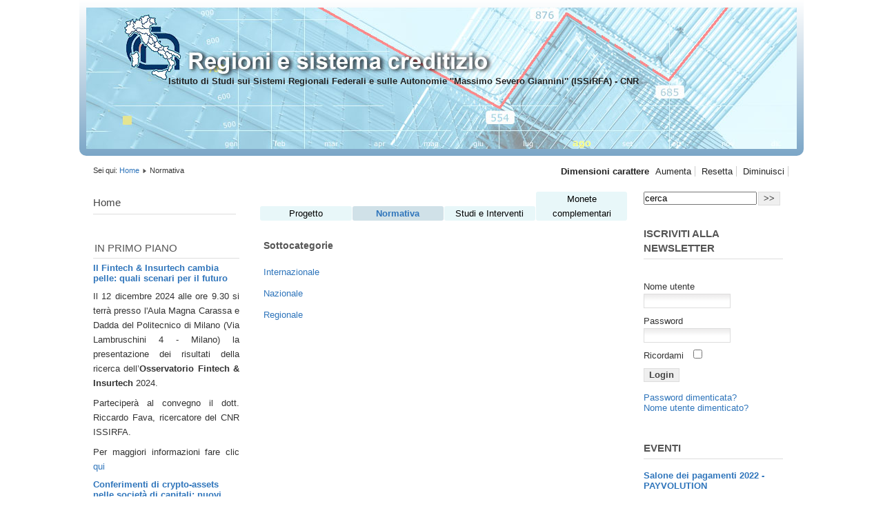

--- FILE ---
content_type: text/html; charset=utf-8
request_url: http://www.issirfa-spoglio.cnr.it/regioni_sistemacreditizio/normativa
body_size: 6524
content:
<!DOCTYPE html PUBLIC "-//W3C//DTD XHTML 1.0 Transitional//EN" "http://www.w3.org/TR/xhtml1/DTD/xhtml1-transitional.dtd">
<html xmlns="http://www.w3.org/1999/xhtml" xml:lang="it-it" lang="it-it" dir="ltr" >
<head>
  <base href="http://www.issirfa-spoglio.cnr.it/regioni_sistemacreditizio/normativa" />
  <meta http-equiv="content-type" content="text/html; charset=utf-8" />
  <meta name="generator" content="Joomla! - Open Source Content Management" />
  <title>Normativa</title>
  <link href="/regioni_sistemacreditizio/normativa?format=feed&amp;type=rss" rel="alternate" type="application/rss+xml" title="RSS 2.0" />
  <link href="/regioni_sistemacreditizio/normativa?format=feed&amp;type=atom" rel="alternate" type="application/atom+xml" title="Atom 1.0" />
  <link href="/regioni_sistemacreditizio/templates/beez_20/favicon.ico" rel="shortcut icon" type="image/vnd.microsoft.icon" />
  <link href="http://www.issirfa-spoglio.cnr.it/regioni_sistemacreditizio/component/search/?Itemid=105&amp;format=opensearch" rel="search" title="Vai Regioni Sistema Creditizio" type="application/opensearchdescription+xml" />
  <link rel="stylesheet" href="/regioni_sistemacreditizio/templates/system/css/system.css" type="text/css" />
  <link rel="stylesheet" href="/regioni_sistemacreditizio/templates/beez_20/css/position.css" type="text/css" media="screen,projection"  />
  <link rel="stylesheet" href="/regioni_sistemacreditizio/templates/beez_20/css/layout.css" type="text/css" media="screen,projection"  />
  <link rel="stylesheet" href="/regioni_sistemacreditizio/templates/beez_20/css/print.css" type="text/css" media="print"  />
  <link rel="stylesheet" href="/regioni_sistemacreditizio/templates/beez_20/css/general.css" type="text/css" />
  <link rel="stylesheet" href="/regioni_sistemacreditizio/templates/beez_20/css/personal.css" type="text/css" />
  <link rel="stylesheet" href="/regioni_sistemacreditizio/plugins/content/attachments/attachments.css" type="text/css" />
  <link rel="stylesheet" href="/regioni_sistemacreditizio/plugins/content/attachments/attachments1.css" type="text/css" />
  <link rel="stylesheet" href="/regioni_sistemacreditizio/media/system/css/modal.css" type="text/css" />
  <script src="/regioni_sistemacreditizio/media/system/js/mootools-core.js" type="text/javascript"></script>
  <script src="/regioni_sistemacreditizio/media/system/js/core.js" type="text/javascript"></script>
  <script src="/regioni_sistemacreditizio/media/system/js/caption.js" type="text/javascript"></script>
  <script src="/regioni_sistemacreditizio/media/system/js/mootools-more.js" type="text/javascript"></script>
  <script src="/regioni_sistemacreditizio/templates/beez_20/javascript/md_stylechanger.js" type="text/javascript"></script>
  <script src="/regioni_sistemacreditizio/templates/beez_20/javascript/hide.js" type="text/javascript"></script>
  <script src="/regioni_sistemacreditizio/media/system/js/modal.js" type="text/javascript"></script>
  <script src="/regioni_sistemacreditizio/plugins/content/attachments/attachments_refresh.js" type="text/javascript"></script>
  <script type="text/javascript">
window.addEvent('load', function() {
				new JCaption('img.caption');
			});
		window.addEvent('domready', function() {

			SqueezeBox.initialize({});
			SqueezeBox.assign($$('a.modal-button'), {
				parse: 'rel'
			});
		});function keepAlive() {	var myAjax = new Request({method: "get", url: "index.php"}).send();} window.addEvent("domready", function(){ keepAlive.periodical(840000); });
  </script>


<!--[if lte IE 6]>
<link href="/regioni_sistemacreditizio/templates/beez_20/css/ieonly.css" rel="stylesheet" type="text/css" />
<style type="text/css">
#line {
	width:98% ;
}
.logoheader {
	height:200px;
}
#header ul.menu {
	display:block !important;
	width:98.2% ;
}
</style>
<![endif]-->

<!--[if IE 7]>
<link href="/regioni_sistemacreditizio/templates/beez_20/css/ie7only.css" rel="stylesheet" type="text/css" />
<![endif]-->

<script type="text/javascript">
	var big ='72%';
	var small='53%';
	var altopen='è aperto';
	var altclose='è chiuso';
	var bildauf='/regioni_sistemacreditizio/templates/beez_20/images/plus.png';
	var bildzu='/regioni_sistemacreditizio/templates/beez_20/images/minus.png';
	var rightopen='Apri info';
	var rightclose='Chiudi info';
	var fontSizeTitle='Dimensioni carattere';
	var bigger='Aumenta';
	var reset='Resetta';
	var smaller='Diminuisci';
	var biggerTitle='Aumenta dimensioni carattere';
	var resetTitle='Torna allo stile predefinito';
	var smallerTitle='Diminuisci dimensioni carattere';
</script>
<script type="text/javascript">

  var _gaq = _gaq || [];
  _gaq.push(['_setAccount', 'UA-29695359-13']);
  _gaq.push(['_trackPageview']);

  (function() {
    var ga = document.createElement('script'); ga.type = 'text/javascript'; ga.async = true;
    ga.src = ('https:' == document.location.protocol ? 'https://ssl' : 'http://www') + '.google-analytics.com/ga.js';
    var s = document.getElementsByTagName('script')[0]; s.parentNode.insertBefore(ga, s);
  })();

</script>
</head>

<body>
<div id="all">
	<div id="back">
		<div id="header">
			<div class="logoheader">
				<h1 id="logo">
																									<span class="header1"> Istituto di Studi sui Sistemi Regionali Federali e sulle Autonomie ''Massimo Severo Giannini'' (ISSiRFA) - CNR </span></h1>
			</div>
			<!-- end logoheader -->
			<ul class="skiplinks">
				<li><a href="#main" class="u2">Vai al contenuto</a></li>
				<li><a href="#nav" class="u2">Vai alla navigazione principale e login</a></li>
								<li><a href="#additional" class="u2">Vai alle informazioni aggiuntive</a></li>
							</ul>
			<h2 class="unseen">Nav view search</h2>
			<h3 class="unseen">Navigazione</h3>
			
			<div id="line">
				<h3 class="unseen">Cerca</h3>
				
			</div>
			<!-- end line --> 
			
		</div>
		<!-- end header -->
		<div id="contentarea2">
			<div id="fontsize"></div>
			<div id="breadcrumbs">
				
<div class="breadcrumbs">
<span class="showHere">Sei qui: </span><a href="/regioni_sistemacreditizio/" class="pathway">Home</a> <img src="/regioni_sistemacreditizio/templates/beez_20/images/system/arrow.png" alt=""  /> <span>Normativa</span></div>

			</div>
						<div class="left1 " id="nav">
				<div class="moduletable">
 
<ul class="menu">
<li class="item-101"><a href="/regioni_sistemacreditizio/" >Home</a></li></ul>
</div>
<div class="moduletable">
 <h3><span
	class="backh"><span class="backh2"><span class="backh3">IN PRIMO PIANO</span></span></span></h3>
 <div class="newsflash">
	
	<h4 class="newsflash-title">
			<a href="/regioni_sistemacreditizio/news/462-il-fintech-insurtech-cambia-pelle-quali-scenari-per-il-futuro">
			Il Fintech & Insurtech cambia pelle: quali scenari per il futuro</a>
		</h4>




<p style="text-align: justify;">Il 12 dicembre 2024 alle ore 9.30 si terrà presso l'Aula Magna Carassa e Dadda del Politecnico di Milano (Via Lambruschini 4 - Milano) la p<span>resentazione dei risultati della ricerca dell’</span><strong>Osservatorio Fintech &amp; Insurtech</strong><span class="x_apple-converted-space"> </span><span>2024.</span></p>
<p style="text-align: justify;"><span>Parteciperà al convegno il dott. Riccardo Fava, ricercatore del CNR ISSIRFA.</span></p>
<p style="text-align: justify;">Per maggiori informazioni fare clic <a href="/regioni_sistemacreditizio/images/pdf/nomefile.pdf%20" target="_blank" onclick="window.open('http://www.issirfa-spoglio.cnr.it/regioni_sistemacreditizio/images/pdf/12122024.pdf','','');return false;">qui</a><a href="/regioni_sistemacreditizio/images/pdf/12122024.pdf%20" target="_blank" onclick="window.open('http://www.issirfa-spoglio.cnr.it/regioni_sistemacreditizio/images/images/pdf/12122024.pdf ','','');return false;"></a></p>
	
	<h4 class="newsflash-title">
			<a href="/regioni_sistemacreditizio/news/461-conferimenti-di-crypto-assets-nelle-societa-di-capitali-nuovi-spunti-dal-regolamento-mica">
			Conferimenti di crypto-assets nelle società di capitali: nuovi spunti dal regolamento MiCA</a>
		</h4>




<p><span style="font-size: small;">È stato pubblicato l'articolo del dott. Riccardo Fava, assegnista del CNR ISSIRFA, dal titolo <span style="font-family: roboto, 'helvetica neue', helvetica, arial, sans-serif;">“Conferimenti di crypto-assets nelle società di capitali: nuovi spunti dal regolamento MiCA” sul </span><span style="font-family: roboto, 'helvetica neue', helvetica, arial, sans-serif;">primo numero della nuova rivista “<a href="https://esidigita.it/shop/diritto_-_riviste/diritto-commerciale-digitale.html" target="_blank" data-cke-saved-href="https://esidigita.it/shop/diritto_-_riviste/diritto-commerciale-digitale.html">Diritto Commerciale Digitale</a>” edita dalla ESI.<br />Il saggio rappresenta lo sviluppo della relazione svolta al Convegno del 19 ottobre 2023 “Blockchain e Criptovalute: nuovi paradigmi socio economici” organizzato dal CNR ISSIRFA con il CEDE “Altero Spinelli” e la Facoltà di Economia dell’Università la Sapienza di Roma, nell’ambito dell’Osservatorio del mercato creditizio.</span></span></p>
	
	<h4 class="newsflash-title">
			<a href="/regioni_sistemacreditizio/news/460-webinar-la-circolazione-del-credito-nella-composizione-negoziata-della-crisi">
			Webinar “La circolazione del credito nella composizione negoziata della crisi”</a>
		</h4>




<p><span>Il giorno 08 novembre 2023 alle ore 14:45 mediante piattaforma TEAMS si terrà il Webinar organizzato da Exprevia spa sul tema della tutela del credito delle PMI nelle situazioni di crisi. L’evento è gratuito ma occorre registrarsi al link indicato nella locandina”</span></p>
<p>Per consultare il programma fare clic <a href="/regioni_sistemacreditizio/images/pdf/webinar_08112023.pdf" target="_blank" onclick="window.open('http://www.issirfa-spoglio.cnr.it/regioni_sistemacreditizio/images/pdf/webinar_08112023.pdf','','resizable=yes');">qui</a>.</p>
</div>
</div>
<div class="moduletable">
 
<ul class="menu">
<li class="item-124"><a href="/regioni_sistemacreditizio/eventi" >EVENTI</a></li><li class="item-125"><a href="/regioni_sistemacreditizio/bibliografia-e-link" >LINK</a></li><li class="item-103"><a href="/regioni_sistemacreditizio/news" >NEWS</a></li><li class="item-120"><a href="/regioni_sistemacreditizio/archivio-comunicati" >ARCHIVIO COMUNICATI</a></li></ul>
</div>

				
				
			</div>
			<!-- end navi -->
						<div id="wrapper" >
				<div id="main">
					<div id="navr">
						<div id="nav-top">
							
<ul class="menu">
<li class="item-102 deeper parent"><a href="/regioni_sistemacreditizio/progetto" >Progetto</a><ul><li class="item-104"><a href="/regioni_sistemacreditizio/progetto/2012-11-19-16-44-27" >Tematiche</a></li><li class="item-107"><a href="/regioni_sistemacreditizio/progetto/piano-della-ricerca" >Obiettivi della ricerca</a></li></ul></li><li class="item-105 current active deeper parent"><a href="/regioni_sistemacreditizio/normativa" >Normativa</a><ul><li class="item-110"><a href="/regioni_sistemacreditizio/normativa/europea-e-internazionale" >Europea e Internazionale</a></li><li class="item-111"><a href="/regioni_sistemacreditizio/normativa/nazionale" >Nazionale</a></li><li class="item-112 deeper parent"><a href="/regioni_sistemacreditizio/normativa/regionale" >Regionale</a><ul><li class="item-150"><a href="/regioni_sistemacreditizio/normativa/regionale/abruzzo" >Abruzzo</a></li><li class="item-151"><a href="/regioni_sistemacreditizio/normativa/regionale/basilicata" >Basilicata</a></li><li class="item-152"><a href="/regioni_sistemacreditizio/normativa/regionale/calabria" >Calabria</a></li><li class="item-153"><a href="/regioni_sistemacreditizio/normativa/regionale/campania" >Campania</a></li><li class="item-154"><a href="/regioni_sistemacreditizio/normativa/regionale/emilia-romagna" >Emilia Romagna</a></li><li class="item-155"><a href="/regioni_sistemacreditizio/normativa/regionale/friuli-venezia-giulia" >Friuli Venezia Giulia</a></li><li class="item-156"><a href="/regioni_sistemacreditizio/normativa/regionale/lazio" >Lazio</a></li><li class="item-157"><a href="/regioni_sistemacreditizio/normativa/regionale/liguria" >Liguria</a></li><li class="item-158"><a href="/regioni_sistemacreditizio/normativa/regionale/lombardia" >Lombardia</a></li><li class="item-159"><a href="/regioni_sistemacreditizio/normativa/regionale/marche" >Marche</a></li><li class="item-160"><a href="/regioni_sistemacreditizio/normativa/regionale/molise" >Molise</a></li><li class="item-161"><a href="/regioni_sistemacreditizio/normativa/regionale/piemonte" >Piemonte</a></li><li class="item-162"><a href="/regioni_sistemacreditizio/normativa/regionale/puglia" >Puglia</a></li><li class="item-163"><a href="/regioni_sistemacreditizio/normativa/regionale/sardegna" >Sardegna</a></li><li class="item-164"><a href="/regioni_sistemacreditizio/normativa/regionale/sicilia" >Sicilia</a></li><li class="item-165"><a href="/regioni_sistemacreditizio/normativa/regionale/toscana" >Toscana</a></li><li class="item-166 deeper parent"><a href="/regioni_sistemacreditizio/normativa/regionale/trentino-alto-adige" >Trentino Alto Adige</a><ul><li class="item-167"><a href="/regioni_sistemacreditizio/normativa/regionale/trentino-alto-adige/provincia-autonoma-di-bolzano" >Provincia autonoma di Bolzano</a></li><li class="item-168"><a href="/regioni_sistemacreditizio/normativa/regionale/trentino-alto-adige/provincia-autonoma-di-trento" >Provincia autonoma di Trento</a></li></ul></li><li class="item-169"><a href="/regioni_sistemacreditizio/normativa/regionale/umbria" >Umbria</a></li><li class="item-170"><a href="/regioni_sistemacreditizio/normativa/regionale/valle-d-aosta" >Valle d'Aosta</a></li><li class="item-171"><a href="/regioni_sistemacreditizio/normativa/regionale/veneto" >Veneto</a></li></ul></li></ul></li><li class="item-106 deeper parent"><a href="/regioni_sistemacreditizio/studi-interventi" >Studi e Interventi</a><ul><li class="item-115"><a href="/regioni_sistemacreditizio/studi-interventi/papers" >Papers</a></li><li class="item-114"><a href="/regioni_sistemacreditizio/studi-interventi/materiali" >Interventi</a></li></ul></li><li class="item-176 deeper parent"><a href="/regioni_sistemacreditizio/le-monete-complementari" >Monete complementari</a><ul><li class="item-177"><a href="/regioni_sistemacreditizio/le-monete-complementari/pubblicazioni" >Pubblicazioni</a></li><li class="item-178"><a href="/regioni_sistemacreditizio/le-monete-complementari/normativa" >Normativa</a></li><li class="item-179"><a href="/regioni_sistemacreditizio/le-monete-complementari/bibliografia" >Bibliografia</a></li><li class="item-180"><a href="/regioni_sistemacreditizio/le-monete-complementari/multimedia" >Multimedia</a></li></ul></li></ul>

						</div>
					</div>
					
<div id="system-message-container">
</div>
					<div class="blog">

	



	<div class="category-desc">
			<div class="clr"></div>
	</div>






			<div class="cat-children">
		<h3>
Sottocategorie</h3>
			
	<ul>
					<li class="first">
						<span class="item-title"><a href="/regioni_sistemacreditizio/normativa/europea-e-internazionale">
				Internazionale</a>
			</span>

			
			
					</li>
							<li>
						<span class="item-title"><a href="/regioni_sistemacreditizio/normativa/nazionale">
				Nazionale</a>
			</span>

			
			
					</li>
							<li class="last">
						<span class="item-title"><a href="/regioni_sistemacreditizio/normativa/regionale">
				Regionale</a>
			</span>

			
			
					</li>
				</ul>
		</div>
	

</div>

									</div>
				<!-- end main --> 
				
			</div>
			<!-- end wrapper -->
			
						<h2 class="unseen"> Informazioni aggiuntive </h2>
						<div id="right"> <a id="additional"></a>
				<div class="moduletable">
 <form action="/regioni_sistemacreditizio/normativa" method="post">
	<div class="search">
		<label for="mod-search-searchword">Cerca...</label><input name="searchword" id="mod-search-searchword" maxlength="20"  class="inputbox" type="text" size="20" value="cerca"  onblur="if (this.value=='') this.value='cerca';" onfocus="if (this.value=='cerca') this.value='';" /><input type="submit" value="&gt;&gt;" class="button" onclick="this.form.searchword.focus();"/>	<input type="hidden" name="task" value="search" />
	<input type="hidden" name="option" value="com_search" />
	<input type="hidden" name="Itemid" value="105" />
	</div>
</form>
</div>

				
				<div class="moduletable">
 <h3><span
	class="backh"><span class="backh2"><span class="backh3">Iscriviti alla newsletter</span></span></span></h3>
 <form action="/regioni_sistemacreditizio/normativa" method="post" id="login-form" >
		<fieldset class="userdata">
	<p id="form-login-username">
		<label for="modlgn-username">Nome utente</label>
		<input id="modlgn-username" type="text" name="username" class="inputbox"  size="18" />
	</p>
	<p id="form-login-password">
		<label for="modlgn-passwd">Password</label>
		<input id="modlgn-passwd" type="password" name="password" class="inputbox" size="18"  />
	</p>
		<p id="form-login-remember">
		<label for="modlgn-remember">Ricordami</label>
		<input id="modlgn-remember" type="checkbox" name="remember" class="inputbox" value="yes"/>
	</p>
		<input type="submit" name="Submit" class="button" value="Login" />
	<input type="hidden" name="option" value="com_users" />
	<input type="hidden" name="task" value="user.login" />
	<input type="hidden" name="return" value="aW5kZXgucGhwP0l0ZW1pZD0xMDU=" />
	<input type="hidden" name="8fe1e7ea5f0b1d37023369955662bf6b" value="1" />	</fieldset>
	<ul>
		<li>
			<a href="/regioni_sistemacreditizio/component/users/?view=reset">
			Password dimenticata?</a>
		</li>
		<li>
			<a href="/regioni_sistemacreditizio/component/users/?view=remind">
			Nome utente dimenticato?</a>
		</li>
			</ul>
	</form>
</div>
<div class="moduletable">
 <h3><span
	class="backh"><span class="backh2"><span class="backh3">EVENTI</span></span></span></h3>
 <div class="newsflash">
	
	<h4 class="newsflash-title">
			<a href="/regioni_sistemacreditizio/normativa/23-eventi/434-salone-dei-pagamenti-2022-payvolution">
			Salone dei pagamenti 2022 - PAYVOLUTION</a>
		</h4>




<p><img src="/regioni_sistemacreditizio/images/phocagallery/payvolution locandina.jpeg" border="0" alt="" /></p>
<p><span style="font-size: 12.16px;"> </span></p>
<p><span style="font-size: 12.16px;">Il 23, 24 e 25 novembre torna a Milano il Salone dei Pagamenti, il più importante appuntamento nazionale di riferimento su Credito e Innovazione per l’industria bancaria italiana La settima edizione del Salone si propone come una piattaforma di open innovation capace di diffondere informazioni, raccontare esperienze, far conoscere soluzioni e pronta ad accogliere e mettere a confronto istituzioni, banche, mondo finanziario, circuiti di pagamento, imprese, pubblica amministrazione, aziende digital, startupper e fintech, professionisti, mondo retail, giovani e studenti.</span></p>
<p>Il Salone dei Pagamenti racconta l’innovazione spaziando dall’attualità ai temi specialistici e dando voce a relatori di prestigio internazionale, espone in sessioni e workshop i trend emergenti che dai servizi di pagamento innervano i più diversi contesti.</p>
<p>Il Salone è gratuito e aperto al pubblico, nella volontà di raggiungere tutto il Paese, grazie alla partnership con diversi attori e portandolo a bordo della rivoluzione digitale dei pagamenti.</p>
<p>Consulta il <a href="/regioni_sistemacreditizio/images/pdf/payvolution_programma.pdf" onclick="window.open('http://www.issirfa-spoglio.cnr.it/regioni_sistemacreditizio/images/pdf/payvolution_programma.pdf','','resizable=yes');return false;">programma </a>e <a href="/regioni_sistemacreditizio/images/pdf/payvolution_agenda.pdf" onclick="window.open('http://www.issirfa-spoglio.cnr.it/regioni_sistemacreditizio/images/pdf/payvolution_agenda.pdf','','resizable=yes');return false;">l'agenda</a></p>
<p> </p>
	
	<h4 class="newsflash-title">
			<a href="/regioni_sistemacreditizio/normativa/23-eventi/385-la-riforma-del-credito-cooperativo-e-i-riflessi-sul-territorio">
			Riforma credito cooperativo e impatto su territorio</a>
		</h4>




<p><a href="http://www.cnrweb.tv/riforma-bcc-come-si-trasformeranno-le-piccole-banche/" target="_blank"><img src="/regioni_sistemacreditizio/images/8novconvegno.jpg" border="0" width="454" height="259" /></a></p>
</div>
</div>

			</div>
			<!-- end right -->
									<div class="wrap"></div>
		</div>
		<!-- end contentarea -->
		
		<div id="nav-top">
			<div class="nav-footer">
				
<ul class="menu">
<li class="item-117"><a href="/regioni_sistemacreditizio/contatti" >Contatti</a></li><li class="item-119"><a href="http://www.cnr.it/sitocnr/home.html" target="_blank" >CNR</a></li></ul>

			</div>
		</div>
	</div>
	<!-- back --> 
	
</div>
<!-- all -->

<div id="footer-outer">
		<div id="footer-sub">
		<div id="footer">
			

<div class="custom"  >
	<p class="powered" style="text-align: justify;"><span style="font-size: xx-small;"> </span></p>
<p class="powered"><span> </span></p>
<p class="powered" style="text-align: justify;"><strong><span><strong> </strong></span></strong></p>
<p class="powered" style="text-align: justify;"><strong><span><strong> </strong></span></strong></p>
<p class="powered" style="text-align: justify;"><strong><span><strong> </strong></span></strong></p>
<p class="powered" style="text-align: justify;"><strong><span><strong>     Powered by <a href="http://www.extrabold.it" target="_blank" title="EXTRABOLD - Creative Communication"><img src="/regioni_sistemacreditizio/images/extrabold.jpg" border="0" alt="" width="50" height="16" /></a></strong></span></strong><strong style="line-height: 1.3em;"><strong><br />     Regioni e Sistema Creditizio</strong> - © ISSiRFA 2012<br /><br /><br /><br /></strong></p>
<p class="powered" style="text-align: justify;"> </p>
<div style="text-align: justify;">L'Osservatorio su "Regioni e sistema creditizio", cui è stato rilasciato il codice ISSN 2284-4228, costituisce parte integrante della Rivista telematica "Istituto di Studi sui Sistemi Regionali Federali e sulle Autonomie - Massimo Severo Giannini", registrata al n. 7710 del ROC (Registro degli Operatori della Comunicazione, tenuto a cura del <span style="color: #3366ff;">Co.Re.Com. </span>Lazio), avente quale editore il Consiglio Nazionale delle Ricerche con sede in Roma</div>
<p> </p></div>

		</div>
		<!-- end footer --> 
		
	</div>
</div>

</body>
</html>


--- FILE ---
content_type: text/css
request_url: http://www.issirfa-spoglio.cnr.it/regioni_sistemacreditizio/templates/beez_20/css/position.css
body_size: 1213
content:
* {
	margin: 0;
	padding: 0;
}
body {
	font-size: 100.01%;
	padding: 0px;
	text-align: center;
	position:relative;
}
/* ###################### general ###################### */
#all {
	margin: 0 auto;
	max-width:1050px;
	padding: 0px;
	text-align: left;
}
#header {
	display:block !important;
	position:relative;
	padding:0px 0 0 0;
	overflow:hidden;
}
#back {
	margin: 0;
	padding:0px;
}
#contentarea, #contentarea2 {
	position:relative;
	overflow:hidden;
	padding:0px 20px !important;
	margin:0;
}
#wrapper {
	width:53%;
	float:left;
	position:relative;
}
#wrapper2 {
	width:72%;
	float:left;
	position:relative;
	padding-bottom:20px
}
#wrapper2 .item-page {
	max-width:660px
}
#main {
	padding: 10px 0px 20px 0px;
	position: relative;
	min-height:420px;
}
#right {
	float:left;
	width: 20%;
	margin:10px 0px 10px 2%;
	padding:0px 0px 5px 0px;
	position:relative;
}
.unseen, .hidelabeltxt {
	display: inline;
	height: 0px;
	left: -3000px;
	position: absolute;
	top: -2000px;
	width: 0px;
}
/* ++++++++++++++  nav after content  ++++++++++++++ */
.left {
	padding-top:0px;
	float:right;
	margin:10px 0px 10px 0%;
	width: 22%;
	position:relative;
}
/* ++++++++++++++  nav before content  ++++++++++++++ */
.left1 {
	padding:0px 0 0 0px;
	float: left;
	margin:10px 3% 10px 0px;
	width: 21%;
	position:relative
}
.leftbigger {
	width:25%
}
/* ###################### header ###################### */

.skiplinks, .skiplinks li {
	display: inline;
	height: 0px;
	line-height:0;
	padding:0 !important;
}
.skiplinks li a.u2 {
	display: inline;
	height: 0px;
	left: -3000px;
	position: absolute;
	top: -2000px;
	width: 0px;
}
.skiplinks li a.u2:active, .skiplinks li a.u2:focus {
	position:absolute;
	width:13em;
	top:10px;
	left:10px;
	line-height:1.5em;
	padding:5px;
	font-weight:bold;
	height:3em;
}
.wrap {
	border: 0;
	clear: both;
	float: none;
	font-size: 1px;
	height: 0;
	line-height: 1px;
	margin: 0;
	padding: 0;
	visibility: hidden;
}
h1#logo {
	font-size:3.5em;
	line-height:1.0em;
}
#logo {
}
#logo img {
	display: block;
}
#logo span {
	padding-left:2px
}
#logo span.header1 {
	font-size:0.4em;
	display:block;
	top:0em;
	line-height:0.8em
}
.logoheader {
	margin:0;
	padding:0;
	text-align:left;
	font-weight:normal;
	line-height:1.5em;
	min-height:159px;
}
#line {
	padding:5px 0px 2px 2px;
	position:absolute;
	right :20px;
	top:5em;
	max-width:38em;
}
/* ++++++++++++++  button for closing right column  ++++++++++++++ */

#close {
	margin-right:0px;
	font-size:0.85em;
	text-transform:uppercase;
}
#close span {
	position:absolute;
	right: 20px;
	z-index:10000;
	top:5px;
	width:7em;
	font-weight:bold;
	text-align:right;
	line-height:1.5em;
	padding:5px 2px 5px 5px
}
/* ###################### main ###################### */

/* ++++++++++++++  position  ++++++++++++++ */

.blog-featured {
	padding: 0;
}
.items-leading {
	padding:0px 5px 10px 5px;
	overflow:hidden;
	margin-bottom:10px
}
.row-separator {
	display: block;
	clear: both;
	margin: 0;
	border: 0px;
	height:1px
}
.item-separator {
	display: none;
	margin: 0px;
}
.shownocolumns {
	width:98% !important;
}
#top {
	margin:0 0 20px 0;
	overflow:hidden
}
/* ++++++++++++++  blog  ++++++++++++++ */

.cols-1 {
	display: block;
	float: none !important;
	margin: 0 !important;
}
.cols-2 .column-1 {
	width:46%;
	float:left;
}
.cols-2 .column-2 {
	width:46%;
	float:right;
	margin:0
}
.cols-3 .column-1 {
	float:left;
	width:29%;
	padding:0px 5px;
	margin-right:4%
}
.cols-3 .column-2 {
	float:left;
	width:29%;
	margin-left:0;
	padding:0px 5px
}
.cols-3 .column-3 {
	float:right;
	width:29%;
	padding:0px 5px
}
.items-row {
	overflow:hidden;
	margin-bottom:10px !important;
}
.column-1, .column-2, .column-3 {
	padding:10px 5px
}
.column-2 {
	width:55%;
	margin-left:40%;
}
.column-3 {
	width:30%
}
.blog-more {
	padding:10px 5px
}
/* ++++++++++++++  footer  ++++++++++++++ */

#bottom {
	overflow:hidden
}
.box {
	width:27%;
	float:left;
	margin-right:10px;
	min-height:100px
}
.box1 {
	width:35%
}
.box2 {
	width:32%
}
.box3 {
	float:right
}
#footer-inner {
	max-width:1025px;
	margin:0 auto;
	font-size:0.8em;
	padding:10px 15px 15px 10px;
}
img {
	border: 0 none;
}


--- FILE ---
content_type: text/css
request_url: http://www.issirfa-spoglio.cnr.it/regioni_sistemacreditizio/templates/beez_20/css/layout.css
body_size: 5647
content:
h3 {
	font-size:1.1em;
	font-weight:bold;
	margin:10px 0;
}
h4 {
	font-size:1em;
	color:#095197;
}
fieldset {
	margin:10px 0;
	padding:15px 0px;
	border:solid 1px
}
p {
	line-height:1.7em;
	margin:8px 0;
}
em {
	/*font-weight:bold;*/
}
/* ##########################  general  ########################### */
#all {
	font-size: 0.8em;
}
/* ##########################  header content  ########################### */

#header form {
}
#header form .button {
	font-weight:bold;
	margin: 0;
	cursor:pointer;
	text-align:center;
	text-transform:uppercase
}
#header form .inputbox {
	font-size:1em;
	width:13em;
	padding:3px;
}
#header form .inputbox {
	margin: 2px 13px 2px 2px;
}
#header form .inputbox:focus {
	margin: 1px 11px 0 1px;
}
#header ul {
	display:block;
	margin:0px 0px 1px 0px;
	text-align:right;
	list-style-type:none;
	padding:10px 0px 10px 0px;
	position:absolute;
	top:0;
	right:0px;
}
#header ul li a:link, #header ul li a:visited {
	text-transform:uppercase;
	padding:10px;
	display:inline
}
#header ul.menu li {
	display:inline;
	padding:0;
	margin:0;
}
#header ul.menu li a:link, #header ul.menu li a:visited {
	font-weight:bold;
	text-decoration:none;
	padding:0px 10px;
	margin:0;
}
#header ul li a:hover, #header ul li a:active, #header ul li a:focus {
	font-weight:bold;
}
#header ul li.active a:link, #header ul li.active a:visited {
	text-transform:uppercase;
	padding:10px 10px;
}
/* ##########################  fontsize  ########################### */

#fontsize {
	padding:0;
	margin:0 20px 0 1px;
	text-align:right;
	margin-bottom:0px;
	float:none;
}
#fontsize h3 {
	padding-right:0;
	font-weight:normal;
	display:inline;
	font-size:1em;
	margin:0
}
#fontsize p {
	margin:0 0 0 2px;
	padding:0;
	display:inline;
	font-size:1em;
}
#fontsize p a {
	margin:0 2px;
	display:inline;
	padding:0px 5px;
}
/* ##########################  breadcrumbs  ########################### */

#breadcrumbs {
	padding:0 0 0 0px;
	text-align:left;
	margin:15px 20px 15px 0px;
	font-size:0.85em
}
#breadcrumbs p {
	padding:5px;
	display:inline;
}
#breadcrumbs span {
	padding:0px;
}
#breadcrumbs span a:link, #breadcrumbs span a:visited {
	text-transform:none;
	font-weight:normal
}
#breadcrumbs span a:hover, #breadcrumbs span a:active, #breadcrumbs span a:focus {
	text-decoration:none;
}
/* ##########################  navigation column  ########################### */

#nav ul {
	list-style-type:none;
	margin:0px 0;
}
.module_content {
	margin:0px 0 0px 0;
	padding:0px 0px 10px 5px
}
.moduletable {
	margin:0px 0 20px 0;
	padding:0px 0;
}
.moduletable_menu {
	margin:0px 0 10px 0;
}
.moduletable_js {
	margin-bottom:5px;
}
#nav h3.js_heading, #right h3.js_heading {
	position:relative;
	display:block;
	padding:5px 0px 0 0px;
	margin:0px;
	font-size:1.40em;
}
h3.js_heading span.backh {
	padding:4px 0px 0px 10px;
	display:block;
}
h3.js_heading span.backh1 {
	padding:0px 20px 8px 0px;
	display:block;
}
h3.js_heading a {
	display:block;
	position:absolute;
	right:0px;
	top:0px;
	padding:5px 5px 0 0;
	text-decoration:none;
}
.no {
	font-size:1px;
}
#nav h3 {
	font-size:1.2em;
	margin:5px 0 6px 0;
	font-weight:bold;
	line-height:1.19em
}
#nav h3 span.backh3 {
	padding:0px 0px 5px 2px;
	display:block;
}
/* ++++++++++++++  first level  ++++++++++++++ */

#nav .moduletable-example ul.menu {
	margin:0;
	padding:0
}
ul.menu {
	list-style-type:none !important;
	margin:0 0 0px 0px;
	padding: 0px 5px 20px 0px;
}
.module_content ul.menu {
	margin-left:-5px;
	padding:10px 0 0 0;
}
ul.menu li {
	margin:0;
}
ul.menu li a:link,  ul.menu li a:visited {
	display:block;
	padding:7px 4px 7px 0px;
	text-decoration:none;
}
ul.menu li.active a:link,  ul.menu li.active a:visited {
	font-weight:bold;
}
ul.menu li a:hover,  ul.menu li a:active,  ul li a:focus {
}
/* ++++++++++++++  second level  ++++++++++++++ */
 ul.menu li ul {
	margin:0;
	padding:0;
}
ul.menu li ul li {
	margin:0;
	padding:0
}
ul.menu li.active ul li a:link,  ul.menu li.active ul li a:visited {
	padding:5px 10px 5px 20px;
	font-weight:normal;
}
ul.menu li.active ul li a.active:link,  ul.menu li.active ul li a.active:visited {
	padding:7px 10px 7px 20px;
}
ul li.active ul li.active a:link,  ul li.active ul li.active a:visited {
	font-weight:bold;
}
/* ++++++++++++++  third level  ++++++++++++++ */

 ul.menu li ul li ul {
	padding:5px 0 5px 0px;
}
ul.menu li ul li ul li {
}
ul.menu li.active ul li.active ul li a:link,  ul.menu li.active ul li.active ul li a:visited {
	padding:5px 4px 5px 30px;
	font-weight:normal;
}
ul.menu li.active ul li.active ul li.active a:link,  ul.menu li.active ul li.active ul li.active a:visited {
	font-weight:bold;
}
/* ##########################  main  ########################### */

/* ++++++++++++++  main general  ++++++++++++++ */

#main h1 {
	padding: 5px;
	font-size:1.4em;
	line-height:1.19em;
	font-weight:normal;
	margin:0 -5px 10px -5px
}
#main h2 {
	font-size:1.6em;
	font-weight:normal;
	margin-bottom:10px;
	padding:3px 0px;
}
#main h2 a {
	text-decoration:none;
}
#main h3 {
	margin:20px 0 10px;
}
.item {
	padding:0px 5px 10px 5px;
	display:block
}
.item h2 {
	margin:0 0px 10px 0px
}
.item-page {
	padding:0 5px;
	display:block;
	overflow:hidden
}
/* h1 on frontpage and blog view */

#main .blog-featured h1, #main .blog h1 {
	margin:0 0px 10px 0px
}
.blog .category-desc {
	padding:0 5px;
	margin:10px 0 25px
}
.blog .cat-children .category-desc {
	padding:0 0px;
	margin:10px 0 25px
}
#main .items-row h2 {
	font-weight:normal;
	padding:5px 2px 5px 2px;
	font-size:1.4em
}
#main ul.subcategories {
	margin:20px 20px 20px 10px
}
#main .subcategories-link {
	font-weight:bold
}
#main ul {
	list-style-position:outside;
	list-style-type:square;
	padding:0;
	margin:10px 0 10px 0px;
}
#main ol {
	padding:0 0 0 20px;
	margin:10px 0 10px 0px;
	list-style-position:outside
}
#main ul li, #main ol li {
	padding:0;
	line-height:1.7em;
	margin: 0;
}
#main .category-list {
	padding:0 5px;
	display:block;
}
#main .category-list h1 {
	margin-left:-5px;
	margin-right:-5px;
}
.categories-list {
	padding:0 5px
}
#main .categories-list ul {
	margin:0px 0 0 20px;
	padding:0
}
#main .categories-list ul li {
	padding: 5px;
	font-size:1.3em;
}
#main .categories-list ul ul {
	margin-left:15px
}
#main .categories-list dl dt, #main .categories-list dl dd {
	display:inline
}
.category-desc {
	line-height:1.7em;
	margin:10px 0;
	padding-left:0px
}
.small {
	font-size:0.85em;
	margin:0 0 20px;
}
.image-left {
	float:left;
	margin:0 15px 5px 0;
}
.image-right {
	float:right;
	margin:0 0 5px 15px
}
.archive {
	padding:0 5px
}
.archive form {
	padding:0 5px
}
ul#archive-items {
	margin:20px 0 20px 0px;
	list-style-type:none;
	padding:0
}
ul#archive-items li.row0, ul#archive-items li.row1 {
	padding:10px 0;
	margin:10px 0;
}
/* ++++++++++++++  columns  ++++++++++++++ */

.cols-4 .column-1 {
	width:23%;
	float:left
}
.cols-4 .column-2 {
	width:23%;
	margin-left:1%;
	float:left;
}
.cols-4 .column-3 {
	width:23%;
	margin-left:1%;
	float:left
}
.cols-4 .column-4 {
	width:23%;
	margin-left:0;
	float:right
}
/* ++++++++++++++  top  ++++++++++++++ */

#top h2 {
	font-size:1.4em;
	font-weight:normal
}
/* ++++++++++++++  leading  ++++++++++++++ */

#main .items-leading h2 {
	font-size:1.4em;
	font-weight:bold;
	padding:5px 0px
}
/* ++++++++++++++  readmore  ++++++++++++++ */

#main .readmore a {
	font-weight:bold;
	padding:2px 5px 2px 10px;
	display:inline-block;
	margin-top:5px;
	text-decoration:none
}
.newsflash a.readmore:link, .newsflash a.readmore:visited, #main a.readmore:link, #main a.readmore:visited {
	padding:4px 5px 4px 10px;
	line-height:1.2em;
	text-decoration:none;
}
.newsflash a.readmore:link, .newsflash a.readmore:visited {
	margin:10px 0;
}
a.readmore:hover, a.readmore:active, a.readmore:focus {
	text-decoration:none
}
#main .readmore a:hover, #main .readmore a:active, #main .readmore a:focus {
	text-decoration:none;
}
/* ++++++++++++++  details  ++++++++++++++ */

.article-info {
	margin:10px 0 10px 0px;
	font-size:0.9em;
}
.article-info-term {
	display:none
}
dt.category-name, dt.create, dt.modified, dt.createdby {
	float:left;
	padding-right:5px;
}
.archive .article-info dd, .article-info dd {
	margin:2px 0 0px 0;
	line-height:1.2em
}
dd.createdby {
}
.article-info dd span {
	text-transform:none;
	display:inline-block;
	padding:0 5px 0 0px;
	margin:0 10px 0 0px;
}
/* ++++++++++++++  icons  ++++++++++++++ */

#main ul.actions {
	text-align:right;
	padding:0;
	width:100%;
	margin:0
}
#main ul.actions li {
	display:inline
}
#main ul.actions a {
	text-decoration:none
}
/* ++++++++++++++  items more  ++++++++++++++ */

#main .items-more {
	padding-top:10px;
}
#main .items-more h3 {
	font-weight:normal;
	margin:0;
	padding:5px 5px 5px 5px;
	font-size:1.4em
}
#main .items-more ol {
	line-height:1.3em;
	list-style-type:none;
	margin:0;
	padding:10px 0 10px 2px;
}
#main .items-more ol li {
	padding:2px;
}
#main .items-more ol li a {
	display:inline;
	margin:0;
	font-weight:normal;
	padding:5px 5px 5px 20px;
}
#main .items-more ol li a:hover, #main .items-more ol li a:active, #main .items-more ol li a:focus {
	font-weight:normal;
	padding:5px 5px 5px 20px;
	text-decoration:none
}
/* ++++++++++++++  pagination  ++++++++++++++ */

#main .pagination {
	margin:10px 0;
	padding:10px 0 10px 0px;
	clear:both;
}
#main .pagination ul {
	list-style-type:none;
	margin:0;
	padding:0;
	text-align:left;
}
#main .pagination li {
	display:inline;
	padding:2px 5px;
	text-align:left;
	border:solid 0px #eee;
	margin:0 2px
}
.pagenav {
	padding:2px;
	clear: both;
}
#main .pagination li.pagination-start, #main .pagination li.pagination-next, #main .pagination li.pagination-end, #main .pagination li.pagination-prev {
	border:0
}
#main .pagination li.pagination-start, #main .pagination li.pagination-start span {
	padding:0
}
p.counter {
	font-weight:bold;
}
/* ##########################  right  ########################### */

#right .moduletable {
	margin:0px 0px 10px 00px;
	padding:0px 0 20px 0;
}
#right h3 {
	font-size:1.2em;
	line-height:1.4em;
	margin:5px 0 6px 0;
	font-weight:bold;
	text-transform: uppercase;
}
#right h3 span.backh {
	padding:0px 0px 0px 0;
	display:block;
}
#right h3 span.backh2 {
	display:block;
}
#right h3 span.backh3 {
	padding:0px 0px 5px 0px;
	display:block;
}
#right h3.js_heading span.backh {
	padding:0px 0 0 10px
}
#right h4 {
	font-size:1em;
	padding:10px 5px 0 0;
	margin:0;
}
#right ul {
	list-style-type:none;
	margin:10px 0;
	padding:5px 0 0 0px;
	position:relative;
}
#right ul.categories-module ul {
	margin: 15px 0 15px 10px
}
#right ul li {
}
#right ul li a {
}
#right ul.category-module {
	margin-top:0;
	padding-top:0
}
/*  ####################   forms   #####################  */

#member-registration {
	padding:0 5px
}
#member-registration fieldset {
	border:solid 1px #ddd
}
form fieldset dt {
	clear:left;
	float:left;
	width:12em;
	padding:3px 0
}
form fieldset dd {
	float:left;
	padding:3px 0
}
/* ########################## search ############################ */
.searchintro {
	font-weight:normal;
	margin:20px 0 20px;
}
#searchForm, #finder-search {
	padding:0 5px
}
.form-limit {
	margin:20px 0 0;
	text-align:right;
	padding:0 10px 0 20px;
}
.inputbox:focus {
}
.highlight {
	font-weight:bold;
}
.ordering-box {
	width:40%;
	float:right;
}
.phrases-box {
	width:60%;
	float:left
}
.only, .phrases {
	margin:10px 0 0 0px;
	padding:15px;
	line-height:1.3em;
}
label.ordering {
	display:block;
	margin:10px 0 10px 0
}
.word {
	padding:10px 10px 10px 0;
}
.word input {
	font-weight:bold;
	margin:0px 10px 0px 10px;
	padding:4px;
	font-size:1em
}
.word input:focus {
	margin:0 0 0 9px;
}
.word label {
	font-weight:bold
}
fieldset.only label, fieldset.phrases label {
	margin:0 10px 0 0px
}
.ordering-box label.ordering {
	margin:0 10px 5px 0;
	float:left
}
form .search label, form .finder label {
	display:none
}
form #finder-filter-select-list label {
	display:block;
	margin-top: 10px;
	margin-bottom: 2px;
}
.search legend {
	font-weight:bold
}
/* ++++++++++++++  selects  ++++++++++++++ */
.phrases .inputbox {
	width:10em;
}
.phrases .inputbox option {
	padding:2px;
}
/* ++++++++++++++  search results  ++++++++++++++++++ */

dl.search-results {
}
dl.search-results dt.result-title {
	padding:15px 15px 0px 5px;
	font-weight:bold;
}
dl.search-results dd {
	padding:2px 15px 2px 5px
}
dl.search-results dd.result-text {
	padding:10px 15px 10px 5px;
	line-height:1.7em
}
dl.search-results dd.result-url {
	font-size:90%;
	padding:2px 15px 15px 5px;
}
dl.search-results dd.result-created {
	padding:2px 15px 15px 5px
}
dl.search-results dd.result-category {
	padding:10px 15px 5px 5px
}
/* ########################### contacts ########################### */

.contact {
	padding:0 5px
}
.contact-category {
	padding:0 10px
}
.contact-category #adminForm fieldset.filters {
	border:0;
	padding:0
}
.contact-image {
	margin:10px 0;
	overflow:hidden;
}
.contact-image img {
/* as you like
float:right;
float:left */
}
address {
	font-style:normal;
	margin:10px 0;
}
address span {
	display:block
}
.contact-address {
	margin:20px 0 10px 0;
}
.contact-email div {
	padding:2px 0;
	margin:0 0 10px 0;
}
.contact-email label {
	width:17em;
	float:left;
}
span.contact-image {
	margin-bottom:10px;
	overflow:hidden;
	display:block
}
#contact-textmsg {
	padding: 2px 0 10px 0
}
#contact-email-copy {
	float:left;
	margin-right:10px;
}
.contact .button {
	float:none !important;
	clear:left;
	display:block;
	margin:20px 0 0 0
}
dl.tabs {
	float: left;
	margin: 50px 0 0 0;
	z-index: 50;
	clear:both;
}
dl.tabs dt {
	float: left;
	padding: 4px 10px;
	border-left: 1px solid #ccc;
	border-right: 1px solid #ccc;
	border-top: 1px solid #ccc;
	margin-right: 3px;
	background: #f0f0f0;
	color: #666;
}
dl.tabs dt.open {
	background: #F9F9F9;
	border-bottom: 1px solid #F9F9F9;
	z-index: 100;
	color: #000;
}
div.current {
	clear: both;
	border: 1px solid #ccc;
	padding: 10px 10px;
}
div.current dd {
	padding: 0;
	margin: 0;
}
dl#content-pane.tabs {
	margin: 1px 0 0 0;
}
/* ##########################  user profile  ########################### */

#users-profile-core, #users-profile-custom {
	margin:10px 0 15px 0;
	padding:15px;
}
#users-profile-core dt, #users-profile-custom dt {
	float:left;
	width:12em;
	padding:3px 0;
}
#users-profile-core dd, #users-profile-custom dd {
	padding:3px 0;
}
#member-profile fieldset, .registration fieldset {
	margin:10px 0 15px 0;
	padding:15px;
}
#users-profile-core legend, #users-profile-custom legend, .profile-edit legend, .registration legend {
	font-weight:bold
}
.profile-edit form#member-profile fieldset dd, .registration form#member-registration fieldset dd {
	float:none;
	padding:5px 0
}
.profile-edit form#member-profile fieldset dd input, .profile-edit form#member-profile fieldset dd select, .registration form#member-registration fieldset dd input {
	width:17em
}
.profile-edit form#member-profile fieldset dt, .registration form#member-registration fieldset dt {
	padding:5px 5px 5px 0;
	width:13em
}
span.optional {
	font-size:0.9em
}
/*#################### tables ############################ */

table {
	border-collapse:collapse
}
table.weblinks, table.category {
	font-size:1em;
	margin:10px 10px 20px 0px;
	width:99%;
}
table.weblinks td {
	border-collapse:collapse;
}
table.weblinks td, table.category td {
	padding:7px;
}
table.weblinks th, table.category th {
	padding:7px;
	text-align:left
}
td.num {
	vertical-align:top;
	text-align:left;
}
td.hits {
	vertical-align:top;
	text-align:center
}
td p {
	margin:0;
	line-height:1.3em
}
.filter {
	margin:10px 0
}
.display-limit, .filter {
	text-align:right;
	margin-right:7px
}
/* ++++++++++++++  category table  ++++++++++++++ */

table.category th a img {
	padding:2px 10px
}
.filter-search {
	float:left;
}
.filter-search .inputbox {
	width:6em
}
legend.element-invisible {
	position:absolute;
	/* need margin top and left doesn't work for the legend element */
        margin-left:-3000px;
	margin-top:-3000px;
	height:0px;
}
.cat-items {
	margin-top:20px
}
/* #################### footer ############################ */
#footer-sub {
	padding:0px
}
#footer {
	padding:15px 10px 15px 20px;
	text-align:right;
	margin:0 auto;
	display:block;
	max-width:1020px;
	overflow:hidden
}
#footer div {
	font-size:0.8em;
	line-height:1.7em;
}
#footer-outer {
	padding:0;
}
.box {
	text-align:left
}
.box ul {
	list-style-type:none
}
#bottom .newsfeed-item {
	padding:0;
	margin-bottom:10px
}
.box .moduletable_menu, .box .moduletable {
	margin:10px
}
.box3 {
	padding-left:10px
}
.box h3 {
	font-size:1.3em
}
#bottom ul.latestnews {
	padding-left:0
}
#footer p {
	font-size:0.8em;
	margin:0;
	float:left;
}
p.syndicate {
	float:left;
	display:block;
	text-align:left;
}
/* ++++++++++++++  Error Message contact form  ++++++++++++++ */
p.error {
	padding:10px;
}
/* ++++++++++++++  editor  ++++++++++++++ */
.contentpaneopen_edit {
	float: left;
}
.contentpaneopen_edit img {
}
a.mceButton:hover {
	background:none !important
}
/* ++++++++++++++  pagebreak  ++++++++++++++ */
table.contenttoc {
	padding:10px;
	margin:10px;
}
table.contenttoc tr td {
	padding:1px 0px
}
.pagenavcounter {
	font-weight:bold;
}
/* ++++++++++++++  edit  ++++++++++++++ */
legend {
	padding:3px 5px;
}
form#adminForm {
}
.edit form#adminForm fieldset {
	padding:20px 15px;
	margin:10px 0 15px 0;
}
.formelm {
	margin:5px 0
}
.formelm label {
	width:13em;
	display:inline-block;
	vertical-align:top;
}
form#adminForm .formelm-area {
	padding:5px 0
}
form#adminForm .formelm-area label {
	vertical-align:top;
	display:inline-block;
	width:7.9em
}
.formelm-buttons {
	text-align:right;
	margin-bottom:10px
}
.button2-left {
}
a.modal-button, .button2-left .blank a, .button2-left a, .button2-left div.readmore a {
	background:#eee;
	padding:4px !important;
	margin:0 !important;
	line-height:1.2em;
	border:solid 1px #ddd;
	font-weight:bold;
	text-decoration:none;
	margin-top:10px !important
}
/* ++++++++++++++  tooltip  ++++++++++++++ */


.tip {
	font-size:0.8em;
	text-align:left;
	padding:3px;
	max-width:400px
}
.tip-title {
	font-weight:bold;
}
/* #################### modules ############################ */

/* ++++++++++++++  newsflash  ++++++++++++++ */

/* newsflash horizontal */
.newsflash-horiz {
	overflow:hidden;
	list-style-type:none !important;
	margin:0 5px!important;
	padding:20px 10px !important
}
.newsflash-horiz li {
	float:left;
	width:30%;
	margin:0 1% !important;
	padding:10px 5px;
}
ul.newsflash-horiz li h4 {
	font-size:1.4em;
}
.newsflash-horiz li img {
	display:block;
	margin-bottom:10px
}
/* newsflash vertical */

.newsflash-vert {
	padding:0
}
/* ++++++++++++++  banner  ++++++++++++++ */

.banneritem {
	margin: 10px 0px 10px 0px;
	padding:0px;
}
.banneritem a {
	font-weight:bold
}
/* ++++++++++++++  latest, popular  ++++++++++++++ */

#nav .module_content ul.latestnews, #nav .module_content ul.mostread {
	margin:10px 0 0 0
}
ul.latestnews, ul.mostread {
	padding-left:10px;
	list-style-type:none !important;
}
ul.latestnews li a, ul.mostread li a {
	padding:2px 2px 2px 15px;
	display:block;
	text-decoration:none
}
/* ++++++++++++++  newsflash  ++++++++++++++ */
.newsflash {
	margin:0px;
}
.newsflash img{
	width:100%;
	max-width:210px;
	height:auto;
	padding:10px 0;
}

/* ++++++++++++++  newsfeed  ++++++++++++++ */
.newsfeed {
	padding:0 5px
}
ul.newsfeed {
	padding:0 !important
}
.newsfeed-item {
	padding:5px 0 0 0;
	margin:0
}
.newsfeed-item h5 a {
	font-size:1.1em;
	font-weight:bold !important
}
.feed-item-description img {
	margin: 5px 10px 10px 0
}
dl.newsfeed-count dt, dl.newsfeed-count dd {
	display:inline
}
/* ++++++++++++++  weblinks  ++++++++++++++ */

dl.weblink-count dt, dl.weblink-count dd {
	display:inline;
}
/* ++++++++++++++  login  ++++++++++++++ */

#login-form {
	padding-top:5px
}
#login-form fieldset {
	padding:0px;
}
#login-form .inputbox {
	padding:2px
}
#login-form fieldset.input {
	padding:10px 0 0 0;
	margin:0px 0 10px 5px
}
#login-form label {
	margin-right:10px;
	width:8.4em;
	display:block;
	float:left
}
#form-login-remember label {
	float:none;
	width:auto;
	display:inline
}
.logout-button {
	margin-top:10px
}
input.button, button.button, button.validate {
	cursor:pointer;
	padding:1px 7px 1px 7px;;
	font-weight:bold;
	line-height:1.2em;
	font-family:arial;
}
input#mod-search-searchword{
	width: 160px;
	margin-right: 2px;
}
#modlgn-username, #modlgn-passwd {
	width:9em
}
.module_content #form-login-username label, .module_content #form-login-password label {
	float:left;
	width:5.2em
}
.login-fields {
	margin:10px 0
}
.login-fields label {
	float:left;
	width:9em
}
.login-description img, .logout-description img {
	float:left;
	margin-right:20px
}
.login-description, .logout-description {
	overflow:hidden;
	padding-left:5px;
	margin:20px 0 10px 0
}
.logout-description {
	margin-bottom:20px
}
/* ++++++++++++++  tabs/ slide  ++++++++++++++ */
.slide {
	height:auto !important;
}
ul.tabs {
	overflow:hidden;
	padding:0 !important;
	margin:0 !important
}
.tabopen ul.newsflash-horiz, .tabopen ul.newsflash-vert, .tabopen ul.latestnews {
	margin:0 !important;
	padding:0 !important;
}
.tabopen ul.newsflash-horiz li, .tabopen ul.newsflash-vert li {
	padding:0 6px !important;
}
ul.tabs li {
	list-style-type:none;
	float:left;
	width:auto;
	padding:0;
	display:block;
	margin:0;
	font-size:1em;
}
ul.tabs li a:link, ul.tabs li a:visited {
	text-decoration:none;
	padding:7px 5px;
	margin:0px;
	display:block;
	font-size:0.9em;
	font-weight:normal;
}
ul.tabs li a.linkopen:link, ul.tabs li a.linkopen:visited {
	font-weight:bold;
}
ul.tabs li a:hover, ul.tabs li a:active, ul.tabs li a:focus {
	text-decoration:underline;
}
.tabcontent {
	padding:15px 10px;
	margin-top:-1px;
}
.tabcontent:focus {
	outline:none
}
.tabopen {
	display:block;
	margin-bottom:20px;
	overflow:hidden
}
.tabclosed {
	display:none
}
.tabcontent ul {
	padding:0
}
.tabcontent ul li {
	list-style-type:none
}
.tabcontent .linkclosed {
}
a.linkopen {
}
.tabouter {
	margin-top:20px
}
.module_content {
	border:solid 1px #000;
	padding:10px
}
/* ++++++++++++++  random  ++++++++++++++ */

#right .random-image, #nav .random-image {
	margin-top:10px;
	margin-left:10px
}
/* ++++++++++++++  content-module ++++++++++++++ */
.category-module li {
	padding:5px 0 5px 0
}
.category-module span {
	display:block;
	font-size:0.85em;
}
.category-module a span {
	display:inline
}
a.mod-articles-category-title {
	text-decoration:none;
	font-weight:bold
}
/*-------------------------------*/

.australia {
	margin:0px 0;
	padding:10px 65px 10px 10px;
}
.australia h3 {
	font-size:1.4em;
}
.australia a {
	font-weight:bold
}
.australia p {
	line-height:1.4em
}
/* ###########  Categories list ############ */
#main .categories-listalphabet ul {
	padding:0;
	margin:20px 10px 10px 0;
	list-style-type:none;
	list-style-position:inside
}
#main .categories-listalphabet ul li {
	display :inline;
	padding:5px;
	border-right:solid 1px #ddd
}
#main .categories-list ul {
	list-style-type:none;
	margin:0
}
#main .cat-children {
	padding-left:5px
}
#main .cat-children ul dl dt, #main .cat-children ul dl dd {
	display:inline
}
#main .cat-children ul {
	list-style-type:none;
	margin:0;
	padding:0;
}
#main .cat-children ul {
	margin:20px 20px 20px 0;
}
#main .cat-children ul ul {
	margin:20px
}
#main .cat-children ul li {
	margin:10px 0 10px 0
}
/* mod stats  */


    .stats-module dl {
	margin:10px 0 10px 0
}
.stats-module dt {
	float:left;
	margin:0 10px 0 0;
	font-weight: bold;
}
.stats-module dt, .stats-module dd {
	padding:2px 0 2px 0
}
/* syndicate */

a.feed-link {
	margin-top:15px;
	display:block;
	text-decoration:none
}
.feed-link img {
	border:0
}
/* pagenav */
#main ul.pagenav {
	list-style-type:none;
	padding:0;
	overflow:hidden
}
ul.pagenav li {
	display:inline-block;
	padding:0px;
	margin:0;
}
#main ul.pagenav li {
	line-height:2em
}
ul.pagenav li a {
	border:solid 1px #ccc;
	display:inline;
	background:#eee;
	padding:2px;
	text-decoration:none
}
ul.pagenav li.pagenav-prev {
	float:left
}
ul.pagenav li.pagenav-next {
	float:right
}
/* pagebreak */

#article-index {
	width:25%;
	float:right;
	border:solid 1px #eee;
	padding:10px;
	margin: 10px 0px 20px 30px;
	background:#f9faf9
}
#article-index h3 {
	margin:0;
	font-size:1em;
}
#article-index ul {
	list-style-type:disc;
	color:#666
}
/* mailto window */


#mailto-window {
	background:#f5f5f5;
	padding:15px;
	border:solid 1px #ddd;
	position:relative
}
#mailto-window label {
	width:10em
}
.mailto-close {
	position:absolute;
	right:0;
	top:5px;
	background:none;
}
.mailto-close a {
	background:#f5f5f5 url(../images/close.png) no-repeat !important;
	min-width:25px;
	display:block;
	min-height:25px;
	overflow:visible
}
.mailto-close a span {
	position:absolute;
	left:-3000px;
	top:-3000px;
	display:inline
}
#mailto-window .inputbox {
	background:url("../images/content_bg.gif") repeat-x scroll 0 0 #FFFFFF;
	border:1px solid #ccc;
	padding:3px;
}
#mailto-window p {
	margin-top:20px
}
#mailto-window button {
	margin:0 5px 0 0
}
span.spacer > span.text label {
	white-space: nowrap;
	font-weight: bold;
	color: #666;
}
.red {
	font-weight: bold;
	color: #c00;
}
.star {
	color:#cc0000;
}
/* ++++++++++++++  news feeds direction ++++++++++++++ */

.redirect-ltr {
	direction: ltr;
	text-align: left;
}
.redirect-rtl {
	direction:rtl;
	text-align: right;
}
#main h3.title, #main2 h3.title, #main dl.tabs h3, #main2 dl.tabs h3 {
	margin:0
}
/* ++++++++++++++  feed-display-module ++++++++++++++ */

div.feed {
	display:block;
	padding: 5px 10px;
}
/* ++++++++++++++  image float style ++++++++++++++ */
.img-fulltext-left {
	float:left;
	margin-right: 20px;
	margin-bottom: 20px;
}
.img-intro-left {
	float: left;
	margin-right: 10px;
	margin-bottom: 10px;
}
.img-fulltext-right {
	float: right;
	margin-left: 20px;
	margin-bottom: 20px;
}
.img-intro-right {
	float: right;
	margin-left: 10px;
	margin-bottom: 10px;
}


--- FILE ---
content_type: text/css
request_url: http://www.issirfa-spoglio.cnr.it/regioni_sistemacreditizio/templates/beez_20/css/personal.css
body_size: 5151
content:
body {
	background: #fff;
	color: #333;
	font-family: arial, helvetica, sans-serif;
}
#all {
	color: #333;
	border:solid 0px;
	padding-top:0px;
	background:#fff
}
#header {
	padding-top:10em
}
a:link, a:visited {
	color:#2F75BB;
	text-decoration:none;
}
a:hover, a:active, a:focus {
	background:#2F75BB;
	color:#FFF;
}
input:focus {
	border:solid 2px;
}
fieldset {
	border:solid 0px #ccc;
}
.article-info {
	color:#444;
}
.article-info dd span {
	color:#444;
	border-right:solid 0px;
	background:#eee;
}
/* ##########################  back  ########################### */

#back {
}
/* ##########################  logo  ########################### */

#logo span {
	color: #222;
	padding-top: 15px;
	font-size:0.3em !important;
	text-transform:none;
	font-weight:bold;
}
#all #header {
	padding-top:0;
	background: #ffffff; /* Old browsers */
	background: -moz-linear-gradient(top, #ffffff 0%, #7BA6C7 100%); /* FF3.6+ */
	background: -webkit-gradient(linear, left top, left bottom, color-stop(0%,#ffffff), color-stop(100%,#7BA6C7)); /* Chrome,Safari4+ */
	background: -webkit-linear-gradient(top, #ffffff 0%,#7BA6C7 100%); /* Chrome10+,Safari5.1+ */
	background: -o-linear-gradient(top, #ffffff 0%,#7BA6C7 100%); /* Opera 11.10+ */
	background: -ms-linear-gradient(top, #ffffff 0%,#7BA6C7 100%); /* IE10+ */
	background: linear-gradient(to bottom, #ffffff 0%,#7BA6C7 100%); /* W3C */
	filter: progid:DXImageTransform.Microsoft.gradient( startColorstr='#ffffff', endColorstr='#7BA6C7',GradientType=0 ); /* IE6-9 */
	border-radius: 0 0 10px 10px;
	-moz-border-radius: 0 0 10px 10px;
	-webkit-border-radius: 0 0 10px 10px;
}
.logoheader {
	background:  #0c1a3e url(../images/personal/personal2.jpg) no-repeat left -1px;
	color:#fff;
	min-height:205px;
	margin:11px 10px 10px 10px !important;
}
h1#logo {
	padding: 0;
	text-transform: uppercase;
	font-weight: normal;
	margin: 87px 0 0 117px;;
	position: absolute;
}
#line {
	width:98%;
	max-width:100%;
	top:0px;
	left:0px;
	padding:5px 10px !important;
	margin-right:10px;
	text-align:right;
}
/* ##########################  header  ########################### */

#header {
	background:#fff;
	font-size:1em;
	position:relative
}
/* ++++++++++++++  lists, skiplinks  ++++++++++++++ */
#header ul.menu {
	/* top:62px; */
   top:5em;
	padding: 0px 0px 0px 0;
	background:#e0e0e0 url(../images/personal/ecke.gif) top left repeat-x;
	border:0;
	text-align:left;
	left:0px;
	display:block;
	margin:0px 10px 0 10px;
	border-top:solid 1px #ddd;
}
#header ul.menu li {
	border:0;
	margin:0 !important;
}
#header ul.menu li a:link, #header ul.menu li a:visited {
	color:#333;
	border:0;
	border-right:solid 1px #ddd;
	margin:0px 0 0 0;
	padding:12px 15px;
	position:relative;
	background: #e0e0e0 url(../images/personal/ecke.gif) repeat-x top left;
	display:inline-block
}
#header ul.menu li a:hover, #header ul.menu li a:active, #header ul.menu li a:focus {
	background:#0d4c89;
	color:#fff;
}
#header ul li.active a:link, #header ul li.active a:visited {
	color:#f5f5f5;
	background:url(../images/personal/navi_active.png);
	text-shadow: 1px 1px 1px #000;
}
#header ul.skiplinks {
	width:100%;
	text-align:left;
	background:none;
	z-index:20000;
	top:0;
	display:inline;
	padding:0
}
#header ul.skiplinks li a.u2:active, #header ul.skiplinks li a.u2:focus {
	background:#2F75BB !important;
	color:#fff !important;
	border:solid 1px;
	top:0 !important;
	z-index:10000;
	right:auto;
	left:0 !important;
	display:block
}
/* ++++++++++++++  fontsize  ++++++++++++++ */

#fontsize {
	display:inline;
	margin:12px 0 0 0;
	float:right;
	text-align:right;
}
#fontsize p a:link, #fontsize p a:visited {
	color:#222;
	border-right:solid 1px #ccc
}
#fontsize p a.larger, #fontsize p a.reset, #fontsize p a.smaller {
	padding-left:5px;
	padding-right:5px;
	text-decoration:none;
	margin:0;
}
#fontsize p a:hover, #fontsize p a:active, #fontsize p a:focus {
	background:#2F75BB !important;
	color:#fff
}
#fontsize h3 {
	color:#222;
	font-weight:bold
}
/* ++++++++++++++  search  ++++++++++++++ */
#header form, #header form .search, #header form .finder {
	display:inline;
	padding-right:1px;
}
#header form .inputbox {
	background:url(../images/header-bg.gif) repeat-x;
	border:solid 1px #ccc;
	border-bottom:0;
	border-right:0;
	padding:5px
}
#header form .inputbox:focus {
	border:solid 2px #000;
}
#header form .button {
	border:solid 0px #ddd;
	background:#ccc url(../images/personal/button.png);
	color:#333;
	padding:4px !important
}
/* ##########################  contentarea  ########################### */

#contentarea, #contentarea2 {
	background:#fff
}
/* ##########################  breadcrumbs  ########################### */

#breadcrumbs {
	color:#333;
}
#breadcrumbs span {
	color:#333;
}
#breadcrumbs span a:link, #breadcrumbs span a:visited {
	background:#fff;
	color:#333;
}
#breadcrumbs span a:hover, #breadcrumbs span a:active, #breadcrumbs span a:focus {
	background:#2F75BB;
	color:#fff;
}
/* ##########################  navigation column  ########################### */

.module_content {
	border:solid 1px #ddd;
}
.moduletable_js {
	border:solid 0px #ddd;
}
#right .moduletable_js {
	border:0
}
#nav h2 {
	border-bottom:solid 1px #ddd;
	color:#555;
	font-weight:bold;
	font-size: 1.3em;
}
#nav h3 {
	border-bottom:solid 1px #ddd;
	color:#555;
	font-weight:normal;
}
h3.js_heading {
	border-bottom:solid 1px #ddd;
	background:#eee;
}
h3.js_heading span.backh {
	border:solid 0px #000
}
h3.js_heading span.backh1 {
}
h3.js_heading a {
	border:0
}
h3.js_heading a img {
	border:0
}
h3.js_heading a.opencloselink:hover, h3.js_heading a.opencloselink:active, h3.js_heading a.opencloselink:focus {
	background:none
}
#right h3 span.backh {
}
#right h3 span.backh2 {
	/*background:#fff;*/
	color:#555;
	border-bottom:solid 1px #ddd
}
#right h3 span.backh3 {
	padding-left:0
}
h3.js_heading a:link, h3.js_heading a:visited, h3.js_heading a:hover, h3.js_heading a:active, h3.js_heading a:focus {
}
#nav h3.js_heading a:focus {
}
#nav form {
	color:#000;
}
#nav form a:hover, #nav form a:active, #nav form a:focus {
	color:#fff;
	background:#2F75BB;
	text-decoration:none
}
/* ++++++++++++++  first level  ++++++++++++++ */
#nav .moduletable-example ul.menu {
	background:#fff;
	border:0;
}
ul.menu {
	border:0;
	/*background:#fff  url(../images/nature/nav_level_1.gif) repeat-x ;*/
	border:solid 0px #eee;
}
.module_content ul.menu {
	border:0;
}
ul.menu li {
	border-bottom:solid 1px #ddd;
}
ul.menu li a:link, ul.menu li a:visited {
	color:#444;
	font-size: 1.2em;
	/*background:url(../images/nature/karo.gif) 5px 12px no-repeat*/
}
ul.menu li.active a:link, ul.menu li.active a:visited {
	color:#333;
}
ul.menu li a:hover, ul.menu li a:active, ul.menu li a:focus, ul.menu li.active a:hover, ul.menu li.active a:active, ul.menu li.active a:focus {
	/*background: #fff url(../images/nav_level_1.gif) repeat-x;
	color:#2F75BB;*/
	background: #2F75BB;
	color: white;
	border-radius: 3px;
	-moz-border-radius: 3px;
	-webkit-border-radius: 3px;
	padding-left: 3px;
}
/* ++++++++++++++  second level  ++++++++++++++ */

ul.menu li ul {
	border:solid 0px #eee;
}
ul.menu li ul li {
	border:solid 0px #000;
	background:#fff;
}
ul.menu li.active ul li a:link,  ul.menu li.active ul li a:visited {
	color:#444;
	border:0;
	border-bottom:solid 1px #fff;
	background: #e8e8e8
}
ul.menu li.active ul li.active a:link,  ul.menu li.active ul li.active a:visited {
	border:0;
	color:#333;
	border-bottom:solid 1px #fff;
}
ul.menu li.active ul li a:hover,  ul.menu li.active ul li a:active,  ul.menu li.active ul li a:focus {
	background:#666 !important;
	color:#fff !important;
}
/* ++++++++++++++  third level  ++++++++++++++ */

ul.menu li ul li ul {
	border:0 !important;
	/*background:#f5f5f5 !important;*/
	padding-bottom:0
}
ul.menu li.active ul li.active ul li a:link, ul.menu li.active ul li.active ul li a:visited {
	background:#f5f5f5;
	border-bottom:solid 1px #fff;
	color:#444
}
ul.menu li.active ul li.active ul li.active a:link, ul.menu li.active ul li.active ul li.active a:visited {
	color:#000;
}
/* ++++++++++++++  fourth level  ++++++++++++++ */

ul.menu li ul li ul li ul {
	border:solid 1px #eee !important;
	padding-top:10px !important;
	padding-bottom:10px !important;
	background:#fff url(../images/nature/level4.png) repeat-x !important;
}
ul.menu li.active ul li.active ul li.active ul li a:link, ul.menu li.active ul li.active ul li.active ul li a:visited {
	font-weight:normal;
	padding: 3px 2px 3px 40px;
	font-size:0.9em;
	background:#fff url(../images/nature/arrow_small.png) no-repeat 30px 5px;
	color:#444
}
ul.menu li.active ul li.active ul li.active ul li.active a:link, ul.menu li.active ul li.active ul li.active ul li.active a:visited {
	font-weight:bold;
	color:#333
}
/* ++++++++++++++  fifth level  ++++++++++++++ */

ul.menu li ul li ul li ul li ul {
	border:solid 0px #eee !important;
	padding-top:5px !important;
	padding-bottom:10px !important;
	background:#fff !important;
}
ul.menu li.active ul li.active ul li.active ul li.active ul li a:link, ul.menu li.active ul li.active ul li.active ul li.active ul li a:visited {
	font-weight:normal;
	padding: 3px 2px 3px 5px;
	font-size:0.9em;
	background:#fff;
	color:#444;
	margin:0 10px 0 35px;
	border-bottom:solid 1px #ddd
}
ul.menu li.active ul li.active ul li.active ul li.active ul li.active a:link, ul.menu li.active ul li.active ul li.active ul li.active ul li.active a:visited {
	font-weight:bold;
	color:#333
}


/* ##########################  top menu   ########################### */
/* Menu*/
#navr {
	position: relative;
	z-index: 99;
	/*float: left;*/
	width: 100%;
	height: 45px;
}
#nav-top {
	z-index:10;
	position:relative;
	padding:0;
	margin:0;
}
#nav-top ul {
	margin:0;
	padding:0;
	/*height:40px;*/
}
#nav-top ul li {
	list-style:none;
	/*float:left;*/
	display:inline-block;
	position:relative;
	padding:0;
	margin:0 1px 0 0;
	height:21px;
	/*
	width:131px;
	max-width:24.8%;
	*/
	width:24.7%;
	line-height:21px;
	text-align:center;
	border-bottom:0;
}
#nav-top ul li a {
	display:block;
	padding:0 10px;
	margin:0;
	line-height:21px;
	text-decoration:none;
	font-size:1em;
	color:#000;
	text-shadow:none;
	border-radius: 3px;
	-moz-border-radius: 3px;
	-webkit-border-radius: 3px;
	background: #E8F7F9;
}
#nav-top ul li.active a {
	color:#2F75BB;
	background:#D0E1E8;
}
#nav-top ul li:hover, #nav-top ul li.active {
}
#nav-top ul li:hover a, #nav-top ul li a:hover {
	color:#fff;
	text-decoration:none;
	background-color: #2F75BB;
}
/* SubMenu */
#nav-top ul li.active ul li span.li-l, #nav-top ul li.active ul li span.li-r {
	background:none
}
#nav-top ul li ul {
	position:absolute;
	width:200px;
	left:-999em;
	margin:0;
	padding:0;
}
#nav-top ul li:hover ul, #menu ul li.sfHover ul {
	left:-1px;
}
#nav-top ul li ul li:hover ul {
	left:200px;
	top:0
}
#nav-top ul li ul li {
	padding:0;
	height:auto;
	min-width:175px;
	border:none;
}
#nav-top ul li:hover ul li a {
	text-shadow:none;
	margin:0;
	padding:5px 10px;
	line-height:10px;
	font-size:12px;
	font-weight:100;
	text-shadow:none;
	text-align:left;
}
#nav-top ul li:hover ul li {
	background:none;
}
#nav-top ul li:hover ul li a, #nav-top ul li ul li a, #nav-top ul li li ul li a, #nav-top ul li.active ul li a, #nav-top ul li ul li.active ul li a, #nav-top ul li.active ul li a, #nav-top ul li ul li.active ul li a {
	color: #000;
	background-color: #C4DCF4;
}
#nav-top ul li ul li a:hover, #nav-top ul li ul li.active a, #nav-top ul li.active ul li a:hover, #nav-top ul li li ul li a:hover, #nav-top ul li ul li.active ul li.active a, #nav-top ul li ul li.active a, #nav-top ul li.active ul li a:hover {
	background-color: #69A0D7;
	color: #fff;
}
#nav-top ul li ul ul, #nav-top ul li:hover ul ul, #nav-top ul li:hover ul ul ul, #nav-top ul li:hover ul ul ul ul, #nav-top ul li.sfHover ul ul, #nav-top ul li.sfHover ul ul ul, #nav-top ul li.sfHover ul ul ul ul {
	left:-999em;
	padding:0;
	margin:0 0 0 -37px;
	border-top:1px solid #0d2e51;
}
/* ##########################  menu footer   ########################### */
.nav-footer{
	border-top: 1px dotted #DDD;
	border-bottom: 1px dotted #DDD;
	padding: 8px 0 0 326px;
	height: 30px;
}


/* ##########################  content - main   ########################### */


#main {
}
#main a:link, #main a:visited {
}
#main a:hover, #main a:active, #main a:focus {
	background:#2F75BB;
	color:#fff;
}
#main th a:hover, #main th a:active, #main th a:focus {
	background:#333;
	color:#fff;
}
.items-row {
	background:#fff
}
.items-row h2 {
	border-bottom:solid 1px #ddd;
	border-top:solid 1px #ddd;
	color:#555
}
.column-1, .column-2 {
	border: solid 0px;
}
.item-separator {
	border: solid 0px #333333;
}
#main ul li {
}
.small {
	border:solid 0;
}
ul#archive-items li.row0, ul#archive-items li.row1 {
	border-bottom:solid 1px #ddd
}
.archive #adminForm fieldset {
	border:0;
	padding:0;
	margin:20px 0
}
/* ++++++++++++++  images  ++++++++++++++ */

.image-left {
	padding:2px;
}
.image-right {
	border:solid 1px #ddd;
	padding:2px
}
/* ++++++++++++++  leading  ++++++++++++++ */

.items-leading {
}
/* ++++++++++++++++++++ headings +++++++++++++ */
#main h1 {
	color:#0d4c89;
	border-bottom:solid 1px #ddd;
}
#main .blog h1, #main .blog-featured h1 {
	color:#0d4c89;
	border-top:solid 1px #ddd;
	border-bottom:solid 1px #ddd;
	margin-top:-1px !important
}
/* h1 on frontpage */

.items-row h2 {
	border-top:solid 1px #ddd;
	border-bottom:solid 1px #ddd;
}
.items-leading h2, #main h3, #main h4 {
	color:#555;
}
#main h2 {
	color:#555;
}
#main h2 a {
	color:#2F75BB
}
/* ++++++++++++++  readmore  ++++++++++++++ */

.readmore a:link, .readmore a:visited, a.readmore:link, a.readmore:visited {
	color:#2F75BB;
	/*background:#eee url(../images/nature/arrow1.gif) no-repeat left top;
	border:solid 1px #ddd;*/
	float:right;
}
.readmore a:hover, .readmore a:active, .readmore a:focus, a.readmore a:hover, a.readmore a:active, a.readmore a:focus {
	/*background:#555 url(../images/nature/arrow2.gif) no-repeat left 6px !important;*/
	color:#fff;
}
a.readmore:hover, a.readmore:active, a.readmore:focus {
	/*background:#555;*/
	color:#fff;
}
/* ++++++++++++++  icons  ++++++++++++++ */

.actions img {
	border:0;
}
/* ++++++++++++++  items-more  ++++++++++++++ */

#main .items-more h3 {
	border-bottom:solid 1px #ddd;
	border-top:solid 1px #ddd;
	color:#444;
}
#main .items-more ol {
	color:#000;
}
#main .items-more ol li a {
	background:#FFFFFF url(../images/blog_more.gif) no-repeat 0px center;
	color:#2F75BB
}
#main .items-more ol li a:hover, #main .items-more ol li a:active, #main .items-more ol li a:focus {
	background: #2F75BB url(../images/blog_more_hover.gif) no-repeat 0px center;
	color:#fff;
}
/* ++++++++++++++  pagination  ++++++++++++++ */

#main .pagination {
	border-top:solid 1px #ddd;
	clear: both;
}
/* ++++++++++++++  article index  ++++++++++++++ */

table.contenttoc {
	border:solid 1px #ccc;
}
/* ##########################  right column   ########################### */

#right {
	border:solid 0px #e6e6e6;
	background:#fff
}
#right h3 {
}
#right h4 {
	color:#555;
	border:solid 0;
}
#right ul li a:hover, #right ul li a:active, #right ul li a:focus {
	background:#2F75BB;
	color:#fff;
	border-radius: 3px;
	-moz-border-radius: 3px;
	-webkit-border-radius: 3px;
	padding-left: 3px;
}
/* ++++++++++++++  button for closing right column  ++++++++++++++ */
#close span {
	color:#000;
}
/* ##########################  modules  ########################### */

/* ++++++++++++++  mostread, latest news ++++++++++++++ */

.mostread li a:link, .mostread li a:visited, .latestnews li a:link, .latestnews li a:visited {
	background: url(../images/personal/arrow2_grey.png) 2px 7px no-repeat;
}
.mostread li a:hover, .latestnews li a:hover, .mostread li a:active, .latestnews li a:active, .mostread li a:focus, .latestnews li a:focus {
	background:#555 url(../images/arrow_white_grey.png) 2px 7px no-repeat !important;
}
/* ++++++++++++++  newsfeed  ++++++++++++++ */

ul.newsfeed {
	border:solid 0px #000;
}
.newsfeed-item {
	border-bottom:solid 1px #ddd;
}
.newsfeed-item h5 a {
}
/* ++++++++++++++  newsflash  ++++++++++++++ */
/* newsflash horizontal */

ul.newsflash-horiz {
	background:#F5F5F5 url(../images/nature/box.png) repeat-x;
	border:1px solid #EEEEEE;
}
ul.newsflash-horiz li {
	border:solid 0px #eee;
	background:#f5f5f5;
}
ul.newsflash-horiz li h4 {
}
/* newsflash vertical */

.newsflash-vert {
}
/* ++++++++++++++  banner  ++++++++++++++ */

.banneritem {
	border:0
}
.banneritem a {
	background:none
}
.banneritem a img {
	background:none;
	border:0
}
/* ++++++++++++++  login  ++++++++++++++ */

#login-form .inputbox {
	border:solid 1px #ddd;
	background:url(../images/content_bg.gif) repeat-x;
}
fieldset.input {
	border:0;
}
input.button, button.button, button.validate {
	/*background:#FFFFFF url(../images/nature/arrow1.gif) no-repeat left top;*/
	border:1px solid #DDDDDD;
	color:#444444;
}
/* ++++++++++++++  tabs/ slide  ++++++++++++++ */

ul.tabs {
	border:solid 1px #ddd;
	border-bottom:0;
	background:#f5f5f5 url(../images/nature/box.png) repeat-x;
}
ul.tabs li {
	background:#f5f5f5 url(../images/nature/box.png) repeat-x;
	border-right:solid 1px #ddd
}
ul.tabs li a:link, ul.tabs li a:visited {
	color:#333;
}
ul.tabs li a:hover, ul.tabs li a:active, ul.tabs li a:focus {
	color:#000
}
.tabcontent {
	border:solid 1px #ddd;
	background:#fff;
	color:#000;
}
.tabcontent .linkclosed {
	color:#000;
	border-bottom:solid 1px #e5e5e5;
}
ul.tabs li a.linkopen {
	background:#fff;
	color:#333;
	border:0
}
ul.tabs li a.linkclosed:hover, ul.tabs li a.linkclosed:active, ul.tabs li a.linkclosed:focus, ul.tabs li a.linkopen:hover, ul.tabs li a.linkopen:active, ul.tabs li a.linkopen:focus {
	background:#555;
	color:#fff
}
/* ++++++++++++++  category-module  ++++++++++++++ */

#right .category-module h4 a:link, #right .category-module h4 a:visited {
	color:#0D4C89
}
#right .category-module h4 a:hover, #right .category-module h4 a:active, #right .category-module h4 a:focus {
	color:#fff
}
.category-module li {
	border-bottom:solid 1px #ddd;
}
.category-module li li {
	border:0
}
/* ##########################  search   ########################### */

.searchintro img {
	border:0px
}
.inputbox:focus {
	border:solid 2px #000;
}
.word {
	background:#fff;
	border:solid 0px #ccc;
}
.word input {
	border:solid 1px #ddd;
	background:url(../images/content_bg.gif) repeat-x;
	color:#333;
}
.only {
	border:solid 1px #ccc;
}
.phrases {
	color:#000;
	border:solid 1px #ccc;
}
/* ++++++++++++++  selects  ++++++++++++++ */
.phrases .inputbox {
	background:#fff;
	color:#000;
}
.phrases .inputbox option {
	background:#f5f5f5;
	border-bottom:solid 1px #ccc;
}
.phrases .inputbox option a:hover {
	background:#C00;
	border-color:#CFD0D6;
	color:#fff;
}
/* ++++++++++++++   search results	++++++++++++++++++ */

dl.search-results {
	background:#f5f5f5;
}
dl.search-results dt.result-title {
	border-top:dotted 1px #ddd
}
dl.search-results dd.result-url {
	border-bottom:solid 5px #fff;
	color:#115599;
}
dl.search-results dd.result-created {
	border-bottom:solid 5px #fff;
}
/* ##########################  forms   ########################### */


/* ++++++++++++++  form validation  ++++++++++++++ */

.invalid {
	border-color:red !important;
}
label.invalid {
	color:red;
}
/* ##########################  user profile  ########################### */
#users-profile-core, #users-profile-custom {
	border:solid 1px #ccc;
}
#member-profile fieldset {
	border:solid 1px #ccc;
}
/* ##########################  tables   ########################### */
table {
}
tbody {
}
tr.odd, .cat-list-row1 {
	background:url(../images/news.gif) repeat-x;
}
table.newsfeeds td, table.weblinks td {
}
table.weblinks th, table.newsfeeds th, table.category th, table.jlist-table th {
	background:#444;
}
table.weblinks th a, table.newsfeeds th a, table.category th a, table.jlist-table th a, table.weblinks th, table.newsfeeds th, table.category th, table.jlist-table th {
	color:#fff
}
td.table_footer {
	background:#ddd url(../images/table_footer.gif) bottom left repeat-x;
}
td.counter {
}
td.num, td.hits {
}
td p {
}
table.category th a img {
	border:solid 0px;
}
/* for opera */
tr, td {
	border:solid 1px #ddd
}
#main table.moduletable td, #main table.moduletable tr {
	border:0;
}
fieldset.filters {
	border:solid 0px #ddd;
}
/* ##########################  contacts   ########################### */

.contact form {
	background:#fff;
	color:#000;
}
.contact input {
	background:#fff;
	color:#000;
}
.contact .button {
}
.contact input.invalid, .contact textarea.invalid {
	border:solid 2px red;
}
.contact label.invalid {
	color:red;
}
/* ++++++++++++++  Error Message contact form  ++++++++++++++ */

p.error {
	color:#044b63;
	background:#eee;
	border-top:3px solid #044b63;
	border-bottom:3px solid #044b63;
}
body.contentpane {
	background:#fff;
}
/* ##########################  footer   ########################### */

#footer {
	background:#fff;
	color:#000;
	border-top:solid 0px #ccc;
}
#footer-inner {
	background:#f5f5f5 url(../images/personal/footer.jpg) repeat-x left bottom;
	border-top:solid 1px #ddd
}
#footer a {
	color: #2389b4;
}
#footer p.powered{
	float:right;
}
#bottom a img {
	border:0
}
.box h3 {
	font-size:1.2em
}
.box ul {
	padding-left:0
}
.box1 {
	border-right:solid 1px #ccc
}
.box3 {
	border-left:solid 1px #ccc
}
#bottom ul li a {
	background-image:none;
	padding-left:0
}
/* ##########################  editor  ########################### */

.contentpaneopen_edit img {
	border:0
}
form.editor fieldset {
	border:solid 1px #ccc;
}
/* ++++++++++++++  edit  ++++++++++++++ */

form#adminForm {
	border:solid 0px #000
}
.edit form#adminForm fieldset {
	border:solid 1px #ddd
}
.edit form#adminForm legend {
	font-weight:bold
}
/* ++++++++++++++  tooltip  ++++++++++++++ */
.tip {
	border:solid 1px #333;
	background:#ffffcc;
}
/*-------------------------------*/


table.pagenav, table.pagenav tr, table.pagenav td {
	border:0 !important
}
.cat-children ul ul, .categories-list ul ul {
	list-style-type:none;
}
.cat-children ul ul ul, .categories-list ul ul ul {
}
.categories-list .category-desc ul li {
	list-style-type:square
}
/* contact  plain */
#main .contact h3 {
	border-bottom:solid 1px #ddd;
	margin: 20px 0
}
.form-required {
	font-weight:bold;
	margin:10px 0;
	background:#fff url(../images/req.png) no-repeat;
	padding:10px 40px
}
.contact .inputbox, .registration input, .profile-edit input, .login-fields input, .remind input, .reset input {
	background:#fff url(../images/content_bg.gif) repeat-x;
	border:solid 1px #ccc;
	padding:3px
}
.profile-edit select {
	padding:0px;
	border:solid 1px #ccc;
	background:#f5f5f5;
}
.profile-edit select option {
	padding:3px
}
/* contact  slider */

.panel {
	border:solid 1px #ddd;
	margin-top:-1px
}
#main .contact .panel h3 {
	margin:0px 0 0px 0;
	padding: 0;
	background:#eee;
	border:0
}
.panel h3 a {
	display:block;
	padding:6px;
	text-decoration:none;
	color:#444;
	padding:6px;
}
.panel h3.pane-toggler a {
	background:#f5f5f5 url(../images/slider_plus.png) right top no-repeat;
}
.panel h3.pane-toggler-down a {
	background:#f5f5f5 url(../images/slider_minus.png) right top no-repeat;
	border-bottom:solid 1px #ddd;
}
.pane-slider {
	border:solid 0px;
	padding:0px 10px !important;
	margin:0;
	background: url(../images/nav_level_1.gif) repeat-x;
}
.panel .contact-form, .panel .contact-miscinfo {
	padding:10px
}
.contact .panel .contact-form form, .contact .panel .contact-address {
	margin:20px 0 0 0
}
/* tabs */

div.current {
	background: url(../images/nav_level_1.gif) repeat-x;
}
/* image upload modal */

#all #upload-flash ul li a:hover, #all .item a:hover span {
	background:#2F75BB;
	color:#fff;
}
#close a {
	text-decoration:none
}
/* ########################## sample module styling  ########################### */

div.sample-module {
	border: 2px dashed #ddd;
	padding: 10px;
	background-color: #f5f5f5;
}


--- FILE ---
content_type: application/javascript
request_url: http://www.issirfa-spoglio.cnr.it/regioni_sistemacreditizio/plugins/content/attachments/attachments_refresh.js
body_size: 777
content:
/**
 * Define Javascript function for refreshing attachments lists
 * 
 * Copyright (C) 2010-2012 Jonathan M. Cameron, All Rights Reserved
 * License: http://www.gnu.org/licenses/gpl-3.0.html GNU/GPL
 *
 * By Jonathan Cameron
 *
 * @param siteURL string the site base URL for the request
 * @param ptype string parent_type for the attachments list parent
 * @param pentity string parent_entity for the attachments list parent
 * @param pid integer parent_id for the attachments list parent
 * @param from string the 'from' clause to pass in the request
 */

function refreshAttachments(siteUrl, ptype, pentity, pid, from) {
    var url = siteUrl + "/index.php?option=com_attachments&task=attachmentsList";
    url += "&parent_id=" + pid;
    url += "&parent_type=" + ptype + "&parent_entity=" + pentity;
    url += "&from=" + from + "&tmpl=component&format=raw";
    id = "attachmentsList_" + ptype + "_" + pentity + "_" + pid;
    var alist = document.getElementById(id);
    if ( !alist ) {
        alist = window.parent.document.getElementById(id);
        }
    if ( !alist ) {
        id = "attachmentsList_" + ptype + "_default_" + pid;
        alist = window.parent.document.getElementById(id);
        }
    var a = new Request({ 
        url: url,
        method: 'get', 
        onComplete: function( response ) {  
            
            // Refresh the attachments list
            alist.innerHTML = response;
            
	    // Remove any old click events (since they are for a deleted/updated SqueezeBox)
            $$('a.modal-button').removeEvents('click');

            // Since the html has been replaced, we need to reconnect the modal button events
            SqueezeBox.initialize({});
            SqueezeBox.assign($$('a.modal-button'), {
                parse: 'rel'
            });

        }}).send();
};
